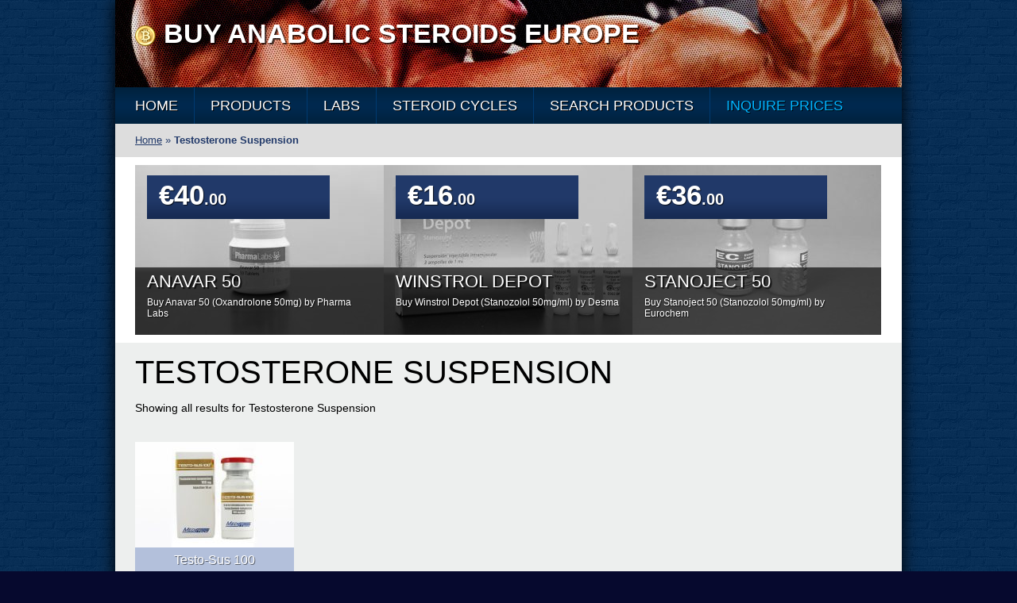

--- FILE ---
content_type: text/html; charset=UTF-8
request_url: https://alphapharmaeu.com/buy/testosterone-suspension/
body_size: 7132
content:
<!DOCTYPE html>
<head>
<title>Testosterone Suspension Supplier Europe - Buy Anabolic Steroids Europe</title>
<meta name='robots' content='index, follow, max-image-preview:large, max-snippet:-1, max-video-preview:-1' />
	<style>img:is([sizes="auto" i], [sizes^="auto," i]) { contain-intrinsic-size: 3000px 1500px }</style>
	
	<!-- This site is optimized with the Yoast SEO plugin v23.0 - https://yoast.com/wordpress/plugins/seo/ -->
	<meta name="description" content="Testosterone Suspension anabolic steroids Europe &amp; USA. Buy steroids best price Testosterone Suspension, pay with Bitcoin cheap steroids online E.U." />
	<link rel="canonical" href="https://alphapharmaeu.com/buy/testosterone-suspension/" />
	<meta property="og:locale" content="en_US" />
	<meta property="og:type" content="article" />
	<meta property="og:title" content="Testosterone Suspension Supplier Europe - Buy Anabolic Steroids Europe" />
	<meta property="og:description" content="Testosterone Suspension anabolic steroids Europe &amp; USA. Buy steroids best price Testosterone Suspension, pay with Bitcoin cheap steroids online E.U." />
	<meta property="og:url" content="https://alphapharmaeu.com/buy/testosterone-suspension/" />
	<meta property="og:site_name" content="Buy Anabolic Steroids Europe" />
	<meta name="twitter:card" content="summary_large_image" />
	<script type="application/ld+json" class="yoast-schema-graph">{"@context":"https://schema.org","@graph":[{"@type":"CollectionPage","@id":"https://alphapharmaeu.com/buy/testosterone-suspension/","url":"https://alphapharmaeu.com/buy/testosterone-suspension/","name":"Testosterone Suspension Supplier Europe - Buy Anabolic Steroids Europe","isPartOf":{"@id":"https://alphapharmaeu.com/#website"},"primaryImageOfPage":{"@id":"https://alphapharmaeu.com/buy/testosterone-suspension/#primaryimage"},"image":{"@id":"https://alphapharmaeu.com/buy/testosterone-suspension/#primaryimage"},"thumbnailUrl":"https://alphapharmaeu.com/wp-content/uploads/2018/03/testo-sus-100-meditech.jpg","description":"Testosterone Suspension anabolic steroids Europe & USA. Buy steroids best price Testosterone Suspension, pay with Bitcoin cheap steroids online E.U.","breadcrumb":{"@id":"https://alphapharmaeu.com/buy/testosterone-suspension/#breadcrumb"},"inLanguage":"en-US"},{"@type":"ImageObject","inLanguage":"en-US","@id":"https://alphapharmaeu.com/buy/testosterone-suspension/#primaryimage","url":"https://alphapharmaeu.com/wp-content/uploads/2018/03/testo-sus-100-meditech.jpg","contentUrl":"https://alphapharmaeu.com/wp-content/uploads/2018/03/testo-sus-100-meditech.jpg","width":600,"height":399},{"@type":"BreadcrumbList","@id":"https://alphapharmaeu.com/buy/testosterone-suspension/#breadcrumb","itemListElement":[{"@type":"ListItem","position":1,"name":"Home","item":"https://alphapharmaeu.com/"},{"@type":"ListItem","position":2,"name":"Testosterone Suspension"}]},{"@type":"WebSite","@id":"https://alphapharmaeu.com/#website","url":"https://alphapharmaeu.com/","name":"Buy Anabolic Steroids Europe","description":"Alpha Pharma Anabolic Steroids","potentialAction":[{"@type":"SearchAction","target":{"@type":"EntryPoint","urlTemplate":"https://alphapharmaeu.com/?s={search_term_string}"},"query-input":"required name=search_term_string"}],"inLanguage":"en-US"}]}</script>
	<!-- / Yoast SEO plugin. -->


<script type="text/javascript">
/* <![CDATA[ */
window._wpemojiSettings = {"baseUrl":"https:\/\/s.w.org\/images\/core\/emoji\/16.0.1\/72x72\/","ext":".png","svgUrl":"https:\/\/s.w.org\/images\/core\/emoji\/16.0.1\/svg\/","svgExt":".svg","source":{"concatemoji":"https:\/\/alphapharmaeu.com\/wp-includes\/js\/wp-emoji-release.min.js?ver=6.8.2"}};
/*! This file is auto-generated */
!function(s,n){var o,i,e;function c(e){try{var t={supportTests:e,timestamp:(new Date).valueOf()};sessionStorage.setItem(o,JSON.stringify(t))}catch(e){}}function p(e,t,n){e.clearRect(0,0,e.canvas.width,e.canvas.height),e.fillText(t,0,0);var t=new Uint32Array(e.getImageData(0,0,e.canvas.width,e.canvas.height).data),a=(e.clearRect(0,0,e.canvas.width,e.canvas.height),e.fillText(n,0,0),new Uint32Array(e.getImageData(0,0,e.canvas.width,e.canvas.height).data));return t.every(function(e,t){return e===a[t]})}function u(e,t){e.clearRect(0,0,e.canvas.width,e.canvas.height),e.fillText(t,0,0);for(var n=e.getImageData(16,16,1,1),a=0;a<n.data.length;a++)if(0!==n.data[a])return!1;return!0}function f(e,t,n,a){switch(t){case"flag":return n(e,"\ud83c\udff3\ufe0f\u200d\u26a7\ufe0f","\ud83c\udff3\ufe0f\u200b\u26a7\ufe0f")?!1:!n(e,"\ud83c\udde8\ud83c\uddf6","\ud83c\udde8\u200b\ud83c\uddf6")&&!n(e,"\ud83c\udff4\udb40\udc67\udb40\udc62\udb40\udc65\udb40\udc6e\udb40\udc67\udb40\udc7f","\ud83c\udff4\u200b\udb40\udc67\u200b\udb40\udc62\u200b\udb40\udc65\u200b\udb40\udc6e\u200b\udb40\udc67\u200b\udb40\udc7f");case"emoji":return!a(e,"\ud83e\udedf")}return!1}function g(e,t,n,a){var r="undefined"!=typeof WorkerGlobalScope&&self instanceof WorkerGlobalScope?new OffscreenCanvas(300,150):s.createElement("canvas"),o=r.getContext("2d",{willReadFrequently:!0}),i=(o.textBaseline="top",o.font="600 32px Arial",{});return e.forEach(function(e){i[e]=t(o,e,n,a)}),i}function t(e){var t=s.createElement("script");t.src=e,t.defer=!0,s.head.appendChild(t)}"undefined"!=typeof Promise&&(o="wpEmojiSettingsSupports",i=["flag","emoji"],n.supports={everything:!0,everythingExceptFlag:!0},e=new Promise(function(e){s.addEventListener("DOMContentLoaded",e,{once:!0})}),new Promise(function(t){var n=function(){try{var e=JSON.parse(sessionStorage.getItem(o));if("object"==typeof e&&"number"==typeof e.timestamp&&(new Date).valueOf()<e.timestamp+604800&&"object"==typeof e.supportTests)return e.supportTests}catch(e){}return null}();if(!n){if("undefined"!=typeof Worker&&"undefined"!=typeof OffscreenCanvas&&"undefined"!=typeof URL&&URL.createObjectURL&&"undefined"!=typeof Blob)try{var e="postMessage("+g.toString()+"("+[JSON.stringify(i),f.toString(),p.toString(),u.toString()].join(",")+"));",a=new Blob([e],{type:"text/javascript"}),r=new Worker(URL.createObjectURL(a),{name:"wpTestEmojiSupports"});return void(r.onmessage=function(e){c(n=e.data),r.terminate(),t(n)})}catch(e){}c(n=g(i,f,p,u))}t(n)}).then(function(e){for(var t in e)n.supports[t]=e[t],n.supports.everything=n.supports.everything&&n.supports[t],"flag"!==t&&(n.supports.everythingExceptFlag=n.supports.everythingExceptFlag&&n.supports[t]);n.supports.everythingExceptFlag=n.supports.everythingExceptFlag&&!n.supports.flag,n.DOMReady=!1,n.readyCallback=function(){n.DOMReady=!0}}).then(function(){return e}).then(function(){var e;n.supports.everything||(n.readyCallback(),(e=n.source||{}).concatemoji?t(e.concatemoji):e.wpemoji&&e.twemoji&&(t(e.twemoji),t(e.wpemoji)))}))}((window,document),window._wpemojiSettings);
/* ]]> */
</script>
<style id='wp-emoji-styles-inline-css' type='text/css'>

	img.wp-smiley, img.emoji {
		display: inline !important;
		border: none !important;
		box-shadow: none !important;
		height: 1em !important;
		width: 1em !important;
		margin: 0 0.07em !important;
		vertical-align: -0.1em !important;
		background: none !important;
		padding: 0 !important;
	}
</style>
<link rel='stylesheet' id='wp-block-library-css' href='https://alphapharmaeu.com/wp-includes/css/dist/block-library/style.min.css?ver=6.8.2' type='text/css' media='all' />
<style id='classic-theme-styles-inline-css' type='text/css'>
/*! This file is auto-generated */
.wp-block-button__link{color:#fff;background-color:#32373c;border-radius:9999px;box-shadow:none;text-decoration:none;padding:calc(.667em + 2px) calc(1.333em + 2px);font-size:1.125em}.wp-block-file__button{background:#32373c;color:#fff;text-decoration:none}
</style>
<style id='global-styles-inline-css' type='text/css'>
:root{--wp--preset--aspect-ratio--square: 1;--wp--preset--aspect-ratio--4-3: 4/3;--wp--preset--aspect-ratio--3-4: 3/4;--wp--preset--aspect-ratio--3-2: 3/2;--wp--preset--aspect-ratio--2-3: 2/3;--wp--preset--aspect-ratio--16-9: 16/9;--wp--preset--aspect-ratio--9-16: 9/16;--wp--preset--color--black: #000000;--wp--preset--color--cyan-bluish-gray: #abb8c3;--wp--preset--color--white: #ffffff;--wp--preset--color--pale-pink: #f78da7;--wp--preset--color--vivid-red: #cf2e2e;--wp--preset--color--luminous-vivid-orange: #ff6900;--wp--preset--color--luminous-vivid-amber: #fcb900;--wp--preset--color--light-green-cyan: #7bdcb5;--wp--preset--color--vivid-green-cyan: #00d084;--wp--preset--color--pale-cyan-blue: #8ed1fc;--wp--preset--color--vivid-cyan-blue: #0693e3;--wp--preset--color--vivid-purple: #9b51e0;--wp--preset--gradient--vivid-cyan-blue-to-vivid-purple: linear-gradient(135deg,rgba(6,147,227,1) 0%,rgb(155,81,224) 100%);--wp--preset--gradient--light-green-cyan-to-vivid-green-cyan: linear-gradient(135deg,rgb(122,220,180) 0%,rgb(0,208,130) 100%);--wp--preset--gradient--luminous-vivid-amber-to-luminous-vivid-orange: linear-gradient(135deg,rgba(252,185,0,1) 0%,rgba(255,105,0,1) 100%);--wp--preset--gradient--luminous-vivid-orange-to-vivid-red: linear-gradient(135deg,rgba(255,105,0,1) 0%,rgb(207,46,46) 100%);--wp--preset--gradient--very-light-gray-to-cyan-bluish-gray: linear-gradient(135deg,rgb(238,238,238) 0%,rgb(169,184,195) 100%);--wp--preset--gradient--cool-to-warm-spectrum: linear-gradient(135deg,rgb(74,234,220) 0%,rgb(151,120,209) 20%,rgb(207,42,186) 40%,rgb(238,44,130) 60%,rgb(251,105,98) 80%,rgb(254,248,76) 100%);--wp--preset--gradient--blush-light-purple: linear-gradient(135deg,rgb(255,206,236) 0%,rgb(152,150,240) 100%);--wp--preset--gradient--blush-bordeaux: linear-gradient(135deg,rgb(254,205,165) 0%,rgb(254,45,45) 50%,rgb(107,0,62) 100%);--wp--preset--gradient--luminous-dusk: linear-gradient(135deg,rgb(255,203,112) 0%,rgb(199,81,192) 50%,rgb(65,88,208) 100%);--wp--preset--gradient--pale-ocean: linear-gradient(135deg,rgb(255,245,203) 0%,rgb(182,227,212) 50%,rgb(51,167,181) 100%);--wp--preset--gradient--electric-grass: linear-gradient(135deg,rgb(202,248,128) 0%,rgb(113,206,126) 100%);--wp--preset--gradient--midnight: linear-gradient(135deg,rgb(2,3,129) 0%,rgb(40,116,252) 100%);--wp--preset--font-size--small: 13px;--wp--preset--font-size--medium: 20px;--wp--preset--font-size--large: 36px;--wp--preset--font-size--x-large: 42px;--wp--preset--spacing--20: 0.44rem;--wp--preset--spacing--30: 0.67rem;--wp--preset--spacing--40: 1rem;--wp--preset--spacing--50: 1.5rem;--wp--preset--spacing--60: 2.25rem;--wp--preset--spacing--70: 3.38rem;--wp--preset--spacing--80: 5.06rem;--wp--preset--shadow--natural: 6px 6px 9px rgba(0, 0, 0, 0.2);--wp--preset--shadow--deep: 12px 12px 50px rgba(0, 0, 0, 0.4);--wp--preset--shadow--sharp: 6px 6px 0px rgba(0, 0, 0, 0.2);--wp--preset--shadow--outlined: 6px 6px 0px -3px rgba(255, 255, 255, 1), 6px 6px rgba(0, 0, 0, 1);--wp--preset--shadow--crisp: 6px 6px 0px rgba(0, 0, 0, 1);}:where(.is-layout-flex){gap: 0.5em;}:where(.is-layout-grid){gap: 0.5em;}body .is-layout-flex{display: flex;}.is-layout-flex{flex-wrap: wrap;align-items: center;}.is-layout-flex > :is(*, div){margin: 0;}body .is-layout-grid{display: grid;}.is-layout-grid > :is(*, div){margin: 0;}:where(.wp-block-columns.is-layout-flex){gap: 2em;}:where(.wp-block-columns.is-layout-grid){gap: 2em;}:where(.wp-block-post-template.is-layout-flex){gap: 1.25em;}:where(.wp-block-post-template.is-layout-grid){gap: 1.25em;}.has-black-color{color: var(--wp--preset--color--black) !important;}.has-cyan-bluish-gray-color{color: var(--wp--preset--color--cyan-bluish-gray) !important;}.has-white-color{color: var(--wp--preset--color--white) !important;}.has-pale-pink-color{color: var(--wp--preset--color--pale-pink) !important;}.has-vivid-red-color{color: var(--wp--preset--color--vivid-red) !important;}.has-luminous-vivid-orange-color{color: var(--wp--preset--color--luminous-vivid-orange) !important;}.has-luminous-vivid-amber-color{color: var(--wp--preset--color--luminous-vivid-amber) !important;}.has-light-green-cyan-color{color: var(--wp--preset--color--light-green-cyan) !important;}.has-vivid-green-cyan-color{color: var(--wp--preset--color--vivid-green-cyan) !important;}.has-pale-cyan-blue-color{color: var(--wp--preset--color--pale-cyan-blue) !important;}.has-vivid-cyan-blue-color{color: var(--wp--preset--color--vivid-cyan-blue) !important;}.has-vivid-purple-color{color: var(--wp--preset--color--vivid-purple) !important;}.has-black-background-color{background-color: var(--wp--preset--color--black) !important;}.has-cyan-bluish-gray-background-color{background-color: var(--wp--preset--color--cyan-bluish-gray) !important;}.has-white-background-color{background-color: var(--wp--preset--color--white) !important;}.has-pale-pink-background-color{background-color: var(--wp--preset--color--pale-pink) !important;}.has-vivid-red-background-color{background-color: var(--wp--preset--color--vivid-red) !important;}.has-luminous-vivid-orange-background-color{background-color: var(--wp--preset--color--luminous-vivid-orange) !important;}.has-luminous-vivid-amber-background-color{background-color: var(--wp--preset--color--luminous-vivid-amber) !important;}.has-light-green-cyan-background-color{background-color: var(--wp--preset--color--light-green-cyan) !important;}.has-vivid-green-cyan-background-color{background-color: var(--wp--preset--color--vivid-green-cyan) !important;}.has-pale-cyan-blue-background-color{background-color: var(--wp--preset--color--pale-cyan-blue) !important;}.has-vivid-cyan-blue-background-color{background-color: var(--wp--preset--color--vivid-cyan-blue) !important;}.has-vivid-purple-background-color{background-color: var(--wp--preset--color--vivid-purple) !important;}.has-black-border-color{border-color: var(--wp--preset--color--black) !important;}.has-cyan-bluish-gray-border-color{border-color: var(--wp--preset--color--cyan-bluish-gray) !important;}.has-white-border-color{border-color: var(--wp--preset--color--white) !important;}.has-pale-pink-border-color{border-color: var(--wp--preset--color--pale-pink) !important;}.has-vivid-red-border-color{border-color: var(--wp--preset--color--vivid-red) !important;}.has-luminous-vivid-orange-border-color{border-color: var(--wp--preset--color--luminous-vivid-orange) !important;}.has-luminous-vivid-amber-border-color{border-color: var(--wp--preset--color--luminous-vivid-amber) !important;}.has-light-green-cyan-border-color{border-color: var(--wp--preset--color--light-green-cyan) !important;}.has-vivid-green-cyan-border-color{border-color: var(--wp--preset--color--vivid-green-cyan) !important;}.has-pale-cyan-blue-border-color{border-color: var(--wp--preset--color--pale-cyan-blue) !important;}.has-vivid-cyan-blue-border-color{border-color: var(--wp--preset--color--vivid-cyan-blue) !important;}.has-vivid-purple-border-color{border-color: var(--wp--preset--color--vivid-purple) !important;}.has-vivid-cyan-blue-to-vivid-purple-gradient-background{background: var(--wp--preset--gradient--vivid-cyan-blue-to-vivid-purple) !important;}.has-light-green-cyan-to-vivid-green-cyan-gradient-background{background: var(--wp--preset--gradient--light-green-cyan-to-vivid-green-cyan) !important;}.has-luminous-vivid-amber-to-luminous-vivid-orange-gradient-background{background: var(--wp--preset--gradient--luminous-vivid-amber-to-luminous-vivid-orange) !important;}.has-luminous-vivid-orange-to-vivid-red-gradient-background{background: var(--wp--preset--gradient--luminous-vivid-orange-to-vivid-red) !important;}.has-very-light-gray-to-cyan-bluish-gray-gradient-background{background: var(--wp--preset--gradient--very-light-gray-to-cyan-bluish-gray) !important;}.has-cool-to-warm-spectrum-gradient-background{background: var(--wp--preset--gradient--cool-to-warm-spectrum) !important;}.has-blush-light-purple-gradient-background{background: var(--wp--preset--gradient--blush-light-purple) !important;}.has-blush-bordeaux-gradient-background{background: var(--wp--preset--gradient--blush-bordeaux) !important;}.has-luminous-dusk-gradient-background{background: var(--wp--preset--gradient--luminous-dusk) !important;}.has-pale-ocean-gradient-background{background: var(--wp--preset--gradient--pale-ocean) !important;}.has-electric-grass-gradient-background{background: var(--wp--preset--gradient--electric-grass) !important;}.has-midnight-gradient-background{background: var(--wp--preset--gradient--midnight) !important;}.has-small-font-size{font-size: var(--wp--preset--font-size--small) !important;}.has-medium-font-size{font-size: var(--wp--preset--font-size--medium) !important;}.has-large-font-size{font-size: var(--wp--preset--font-size--large) !important;}.has-x-large-font-size{font-size: var(--wp--preset--font-size--x-large) !important;}
:where(.wp-block-post-template.is-layout-flex){gap: 1.25em;}:where(.wp-block-post-template.is-layout-grid){gap: 1.25em;}
:where(.wp-block-columns.is-layout-flex){gap: 2em;}:where(.wp-block-columns.is-layout-grid){gap: 2em;}
:root :where(.wp-block-pullquote){font-size: 1.5em;line-height: 1.6;}
</style>
<link rel='stylesheet' id='contact-form-7-css' href='https://alphapharmaeu.com/wp-content/plugins/contact-form-7/includes/css/styles.css?ver=5.9.6' type='text/css' media='all' />
<link rel="https://api.w.org/" href="https://alphapharmaeu.com/wp-json/" /><link rel="alternate" title="JSON" type="application/json" href="https://alphapharmaeu.com/wp-json/wp/v2/tags/1530" /><link rel="Shortcut Icon" type="image/x-icon" href="https://alphapharmaeu.com/favicon.ico" /><meta http-equiv="Content-Type" content="text/html; charset=UTF-8">
<link href="https://alphapharmaeu.com/wp-content/themes/RXWholesale/css/styles.css" rel="stylesheet" type="text/css" />
<link href="https://fonts.googleapis.com/css?family=Bitter" rel='stylesheet' type='text/css'>
<link href="https://fonts.googleapis.com/css?family=Roboto+Condensed|Roboto|Archivo+Narrow" rel='stylesheet' type='text/css'>
<link href="https://fonts.googleapis.com/css?family=Libre+Baskerville:400,400italic" rel='stylesheet' type='text/css'>
<!--[if lt IE 7]>
	<link rel="stylesheet" type="text/css" href="https://alphapharmaeu.com/wp-content/themes/RXWholesale/css/ie-specific.css" />
<![endif]-->
<!-- commented, remove this line to use IE & iOS favicons -->
<link rel="shortcut icon" href="https://alphapharmaeu.com/wp-content/themes/RXWholesale/images/favicon.ico" />
</head>
<body>
<div id="content_zone">
	<div id="header_short">
		<div id="logo_zone_small">
        	<div id="logo_zone_small_img">            <a href="https://alphapharmaeu.com"><img src="https://alphapharmaeu.com/wp-content/themes/RXWholesale/images/badge.png" width="26" height="26"  alt="Buy Anabolic Steroids Europe - Alpha Pharma Anabolic Steroids"/></a>
                        </div>
            <div id="logo_zone_small_txt">
            	<div id="logo_zone_small_h1">
					                    <h1>Buy Anabolic Steroids Europe</h1>
                                    </div>
                <div id="logo_zone_small_p">
                	                    <p></p>
                                    </div>
            </div><!--END logo_zone_txt-->
        </div><!--END logo_zone-->
	</div><!--END header_short-->
    
    <nav id="header_nav">
                <ul id="menu-header-menu" class="menu"><li id="menu-item-1602" class="menu-item-1602"><a href="https://alphapharmaeu.com/">Home</a></li>
<li id="menu-item-1567" class="menu-item-1567"><a href="https://alphapharmaeu.com/anabolic-steroids/">Products</a>
<ul class="sub-menu">
	<li id="menu-item-1600" class="menu-item-1600"><a href="https://alphapharmaeu.com/injectable-anabolic-steroids/">Injectables</a></li>
	<li id="menu-item-1601" class="menu-item-1601"><a href="https://alphapharmaeu.com/oral-anabolic-steroids/">Orals</a></li>
	<li id="menu-item-2293" class="menu-item-2293"><a href="https://alphapharmaeu.com/hgh/">HGH &#038; Peptdies</a></li>
	<li id="menu-item-2968" class="menu-item-2968"><a href="https://alphapharmaeu.com/pharma-grade-steroids/">Pharma Grade Steroids</a></li>
	<li id="menu-item-2993" class="menu-item-2993"><a href="https://alphapharmaeu.com/post-cycle-therapy/">Post Cycle Therapy</a></li>
	<li id="menu-item-2994" class="menu-item-2994"><a href="https://alphapharmaeu.com/aromatase-inhibitors/">Aromatase Inhibitors</a></li>
	<li id="menu-item-2995" class="menu-item-2995"><a href="https://alphapharmaeu.com/fat-loss/">Fat Loss</a></li>
</ul>
</li>
<li id="menu-item-2992" class="menu-item-2992"><a href="https://alphapharmaeu.com/labs/">Labs</a>
<ul class="sub-menu">
	<li id="menu-item-2970" class="menu-item-2970"><a href="https://alphapharmaeu.com/labs/alpha-pharma/">Alpha Pharma</a></li>
	<li id="menu-item-2971" class="menu-item-2971"><a href="https://alphapharmaeu.com/labs/am-tech-pharmaceuticals/">AM Tech Pharmaceuticals</a></li>
	<li id="menu-item-3465" class="menu-item-3465"><a href="https://alphapharmaeu.com/labs/black-dragon/">Black Dragon</a></li>
	<li id="menu-item-2973" class="menu-item-2973"><a href="https://alphapharmaeu.com/labs/body-research/">Body Research</a></li>
	<li id="menu-item-2974" class="menu-item-2974"><a href="https://alphapharmaeu.com/labs/british-dispensary/">British Dispensary</a></li>
	<li id="menu-item-2975" class="menu-item-2975"><a href="https://alphapharmaeu.com/labs/british-dragon/">British Dragon</a></li>
	<li id="menu-item-2976" class="menu-item-2976"><a href="https://alphapharmaeu.com/labs/eurochem-laboratiories/">Eurochem Laboratiories</a></li>
	<li id="menu-item-2977" class="menu-item-2977"><a href="https://alphapharmaeu.com/labs/european-pharmaceuticals/">European Pharmaceuticals</a></li>
	<li id="menu-item-2978" class="menu-item-2978"><a href="https://alphapharmaeu.com/labs/genesis-pharma/">Genesis Pharma</a></li>
	<li id="menu-item-3419" class="menu-item-3419"><a href="https://alphapharmaeu.com/labs/global-anabolic/">Global Anabolic</a></li>
	<li id="menu-item-2979" class="menu-item-2979"><a href="https://alphapharmaeu.com/labs/hubei/">Hubei</a></li>
	<li id="menu-item-2980" class="menu-item-2980"><a href="https://alphapharmaeu.com/labs/la-pharma/">LA Pharma</a></li>
	<li id="menu-item-3279" class="menu-item-3279"><a href="https://alphapharmaeu.com/labs/lifetech-labs/">Lifetech Labs</a></li>
	<li id="menu-item-2981" class="menu-item-2981"><a href="https://alphapharmaeu.com/labs/lyka-labs/">Lyka Labs</a></li>
	<li id="menu-item-2982" class="menu-item-2982"><a href="https://alphapharmaeu.com/labs/malay-tiger/">Malay Tiger</a></li>
	<li id="menu-item-2983" class="menu-item-2983"><a href="https://alphapharmaeu.com/labs/max-pro/">Max Pro</a></li>
	<li id="menu-item-2984" class="menu-item-2984"><a href="https://alphapharmaeu.com/labs/med-tech/">Med-Tech</a></li>
	<li id="menu-item-3087" class="menu-item-3087"><a href="https://alphapharmaeu.com/labs/meditech/">Meditech</a></li>
	<li id="menu-item-2985" class="menu-item-2985"><a href="https://alphapharmaeu.com/labs/on-armor/">ON ARMOR</a></li>
	<li id="menu-item-2987" class="menu-item-2987"><a href="https://alphapharmaeu.com/labs/pharma-labs/">Pharma Labs</a></li>
	<li id="menu-item-2988" class="menu-item-2988"><a href="https://alphapharmaeu.com/labs/pharmacom-labs/">Pharmacom Labs</a></li>
	<li id="menu-item-2989" class="menu-item-2989"><a href="https://alphapharmaeu.com/labs/thaiger-pharma/">Thaiger Pharma</a></li>
</ul>
</li>
<li id="menu-item-3584" class="menu-item-3584"><a href="https://alphapharmaeu.com/steroid-cycles/">Steroid Cycles</a>
<ul class="sub-menu">
	<li id="menu-item-3585" class="menu-item-3585"><a href="https://alphapharmaeu.com/cutting-cycles/">Cutting Cycles</a></li>
	<li id="menu-item-3586" class="menu-item-3586"><a href="https://alphapharmaeu.com/endurance-cycles/">Endurance Cycles</a></li>
	<li id="menu-item-3587" class="menu-item-3587"><a href="https://alphapharmaeu.com/mass-gain-cycles/">Mass Gain Cycles</a></li>
	<li id="menu-item-3588" class="menu-item-3588"><a href="https://alphapharmaeu.com/slimming-cycles/">Slimming Cycles</a></li>
	<li id="menu-item-3589" class="menu-item-3589"><a href="https://alphapharmaeu.com/strength-cycles/">Strength Cycles</a></li>
</ul>
</li>
<li id="menu-item-3018" class="menu-item-3018"><a href="https://alphapharmaeu.com/search/">Search Products</a></li>
<li id="menu-item-3667" class="menu-item-3667"><a href="https://alphapharmaeu.com/contact-us/">Inquire Prices</a></li>
</ul>    </nav><!--END header_nav-->

  
    <!--Start Breadcrumbs-->
<div id="breadcrumb">
	<p id="breadcrumbs"><span><span><a href="https://alphapharmaeu.com/">Home</a></span> » <span class="breadcrumb_last" aria-current="page">Testosterone Suspension</span></span></p></div>
<!--END Breadcrumbs-->
<div id="featured_prod_header">
    <div class="each_feat_prod">
    <a href="https://alphapharmaeu.com/anavar-50-pharma-labs/"><img width="313" height="214" src="https://alphapharmaeu.com/wp-content/uploads/2018/03/anavar-50-pharma-labs-313x214.jpg" class="attachment-product-subheader size-product-subheader wp-post-image" alt="Anavar 50 - Oxandrolone" title="Buy Anavar 50 With Bitcoin" decoding="async" fetchpriority="high" /></a>
    			                <p class="efp_price">€40<span>.00</span></p>
                                
                <div class="efp_img_footer">
                	<h3><a href="https://alphapharmaeu.com/anavar-50-pharma-labs/">Anavar 50</a></h3>
                    <p>Buy Anavar 50&nbsp;(Oxandrolone&nbsp50mg) by Pharma Labs</p>
                </div><!--END efp_img_footer-->
   </div><!--END each_feat_prod-->
    <div class="each_feat_prod">
    <a href="https://alphapharmaeu.com/winstrol-depot-desma/"><img width="313" height="214" src="https://alphapharmaeu.com/wp-content/uploads/2018/03/winstrol-depot-desma-313x214.jpg" class="attachment-product-subheader size-product-subheader wp-post-image" alt="Winstrol Depot - Stanozolol" title="Buy Winstrol Depot With Bitcoin" decoding="async" /></a>
    			                <p class="efp_price">€16<span>.00</span></p>
                                
                <div class="efp_img_footer">
                	<h3><a href="https://alphapharmaeu.com/winstrol-depot-desma/">Winstrol Depot</a></h3>
                    <p>Buy Winstrol Depot&nbsp;(Stanozolol&nbsp50mg/ml) by Desma</p>
                </div><!--END efp_img_footer-->
   </div><!--END each_feat_prod-->
    <div class="each_feat_prod">
    <a href="https://alphapharmaeu.com/stanoject-50-eurochem/"><img width="313" height="214" src="https://alphapharmaeu.com/wp-content/uploads/2018/02/stanoject-50-eurochem-313x214.jpg" class="attachment-product-subheader size-product-subheader wp-post-image" alt="Stanoject 50 - Stanozolol" title="Buy Stanoject 50 With Bitcoin" decoding="async" /></a>
    			                <p class="efp_price">€36<span>.00</span></p>
                                
                <div class="efp_img_footer">
                	<h3><a href="https://alphapharmaeu.com/stanoject-50-eurochem/">Stanoject 50</a></h3>
                    <p>Buy Stanoject 50&nbsp;(Stanozolol&nbsp50mg/ml) by Eurochem</p>
                </div><!--END efp_img_footer-->
   </div><!--END each_feat_prod-->
 
</div><!--END featured_prod_header-->    <div id="zone_1">
    	<div id="zone_allprod">
        	<h2>Testosterone Suspension</h2>
            <p>Showing all results for Testosterone Suspension</p>
			<ul class="all_prod_list">
				<li><span class="BN_image"><a href="https://alphapharmaeu.com/testo-sus-100-meditech/"><img width="200" height="133" src="https://alphapharmaeu.com/wp-content/uploads/2018/03/testo-sus-100-meditech-200x133.jpg" class="attachment-product-thumbnail size-product-thumbnail wp-post-image" alt="" title="Testo-Sus 100 - Testosterone Suspension" decoding="async" loading="lazy" srcset="https://alphapharmaeu.com/wp-content/uploads/2018/03/testo-sus-100-meditech-200x133.jpg 200w, https://alphapharmaeu.com/wp-content/uploads/2018/03/testo-sus-100-meditech-300x200.jpg 300w, https://alphapharmaeu.com/wp-content/uploads/2018/03/testo-sus-100-meditech.jpg 600w" sizes="auto, (max-width: 200px) 100vw, 200px" /></a></span><span class="BN_Title"><a href="https://alphapharmaeu.com/testo-sus-100-meditech/">Testo-Sus 100</a></span>
                                <span class="BN_Price">€40.00</span><span class="BN_ReadMore"><a href="https://alphapharmaeu.com/testo-sus-100-meditech/" title="Buy Testo-Sus 100 (Testosterone Suspension) by Meditech">Buy Now</a></span>
                                </li>
				</ul>
 
          
        </div>
	</div><!--Zone_1 END-->
	<div id="footer">
        <ul id="menu-footer-menu" class="footer_nav"><li id="menu-item-1607" class="menu-item-1607"><a href="https://alphapharmaeu.com/">Home</a></li>
<li id="menu-item-1568" class="menu-item-1568"><a href="https://alphapharmaeu.com/anabolic-steroids/">Steroids Bitcoin Shop</a></li>
<li id="menu-item-3013" class="menu-item-3013"><a href="https://alphapharmaeu.com/labs/">Labs</a></li>
<li id="menu-item-3017" class="menu-item-3017"><a href="https://alphapharmaeu.com/search/">Search Products</a></li>
<li id="menu-item-1605" class="menu-item-1605"><a href="https://alphapharmaeu.com/customer-support-faqs/">F.A.Q.</a></li>
<li id="menu-item-1603" class="menu-item-1603"><a href="https://alphapharmaeu.com/terms-conditions/">Terms and Conditions</a></li>
<li id="menu-item-1604" class="menu-item-1604"><a href="https://alphapharmaeu.com/contact-us/">Contact Us</a></li>
</ul>    	<p>These statements have not been evaluated by the Food and Drug Administration. These products are not intended to diagnose, treat, cure, or prevent any disease. The suggestions provided by AlphaPharmaEU, LLC are for informational purposes only and are not a substitute for advice from your physician or health care professional. You should not use our suggestions for diagnosis or treatment of any health problem, or prescribing any medication.</p>
    	<p>Copyright © 2026 AlphaPharmaEU, LLC</p>
	</div><!--Footer END-->
</div>
<script defer src="https://static.cloudflareinsights.com/beacon.min.js/vcd15cbe7772f49c399c6a5babf22c1241717689176015" integrity="sha512-ZpsOmlRQV6y907TI0dKBHq9Md29nnaEIPlkf84rnaERnq6zvWvPUqr2ft8M1aS28oN72PdrCzSjY4U6VaAw1EQ==" data-cf-beacon='{"version":"2024.11.0","token":"0ad1b7dda992464eb1ff47bbc7235514","r":1,"server_timing":{"name":{"cfCacheStatus":true,"cfEdge":true,"cfExtPri":true,"cfL4":true,"cfOrigin":true,"cfSpeedBrain":true},"location_startswith":null}}' crossorigin="anonymous"></script>
</body>
</html>